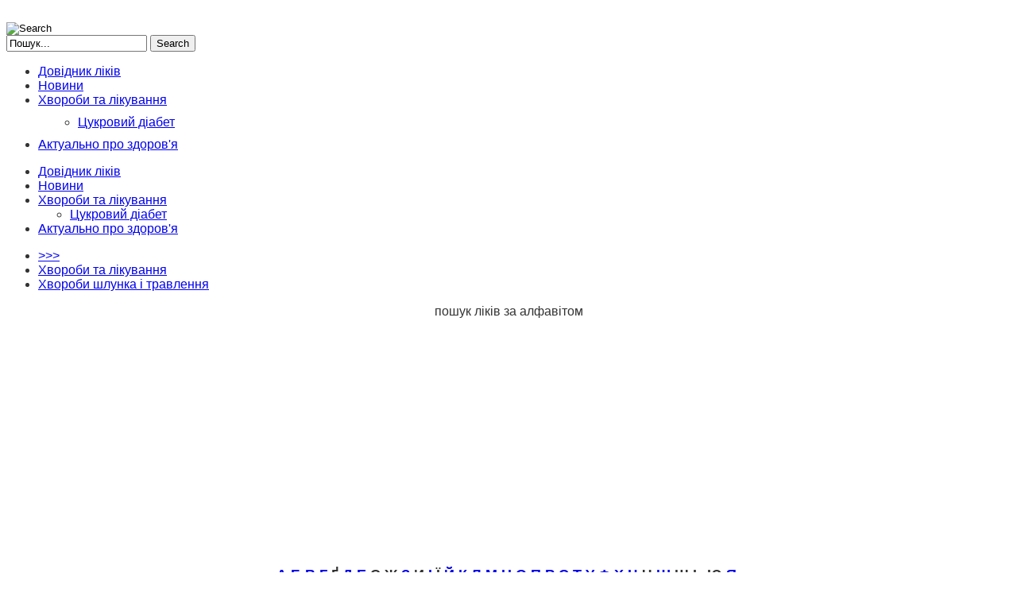

--- FILE ---
content_type: text/html; charset=utf-8
request_url: https://liku.in.ua/khvoroby-ta-likuvannia/item/13039-zhovchnokam-iana-khvoroba
body_size: 11939
content:
<!doctype html>
<html prefix="og: http://ogp.me/ns#" class="no-js " xmlns="http://www.w3.org/1999/xhtml" xmlns:og="http://ogp.me/ns#" xmlns:fb="https://www.facebook.com/2008/fbml" xml:lang="uk-ua" lang="uk-ua" dir="ltr">
<head>
	<meta name="viewport" content="width=device-width, initial-scale=1.0, maximum-scale=1.0, user-scalable=no"/>
	<meta name="HandheldFriendly" content="true" />
	<meta name="apple-mobile-web-app-capable" content="YES" />
		<link rel="apple-touch-icon-precomposed" href="/templates/ot_clinical/images/apple-touch-icon-57x57-precomposed.png">
	<link rel="apple-touch-icon-precomposed" sizes="72x72" href="/templates/ot_clinical/images/apple-touch-icon-72x72-precomposed.png">
	<link rel="apple-touch-icon-precomposed" sizes="114x114" href="/templates/ot_clinical/images/apple-touch-icon-114x114-precomposed.png">
	<link rel="apple-touch-icon-precomposed" sizes="144x144" href="/templates/ot_clinical/images/apple-touch-icon-144x144-precomposed.png">
		  <base href="https://liku.in.ua/khvoroby-ta-likuvannia/item/13039-zhovchnokam-iana-khvoroba" />
  <meta http-equiv="content-type" content="text/html; charset=utf-8" />
  <meta name="keywords" content="Жовчнокам'яна хвороба - це захворювання, пов'язане з порушенням обміну речовин в організмі і проявляється холецістолітіазом (поява каменів у жовчному міхурі) і / або холедохолітіазом. Симптоми жовчнокам'яної хвороби, діагностика жовчнокам'яної хвороби, причини виникнення жовчнокам'яної хвороби, лікування та профілактика жовчнокам'яної хвороби" />
  <meta name="title" content="Жовчокам'яна хвороба" />
  <meta property="og:url" content="https://liku.in.ua/khvoroby-ta-likuvannia/item/13039-zhovchnokam-iana-khvoroba" />
  <meta property="og:title" content="Жовчокам'яна хвороба" />
  <meta property="og:type" content="article" />
  <meta property="og:description" content="Жовчнокам'яна хвороба - це захворювання, пов'язане з порушенням обміну речовин в організмі і проявляється холецістолітіазом (поява каменів у жовчному міхурі) і / або холедохолітіазом. Симптоми жовчнокам'яної хвороби, діагностика жовчнокам'яної хвороби, причини виникнення жовчнокам'яної хвороби, лікування та профілактика жовчнокам'яної хвороби
" />
  <meta name="description" content="Жовчнокам'яна хвороба - це захворювання, пов'язане з порушенням обміну речовин в організмі і проявляється холецістолітіазом (поява каменів у жовчному міхурі) і / або холедохолітіазом. Симптоми жовчнокам'яної хвороби, діагностика жовчнокам'яної хвороби, причини виникнення жовчнокам'яної хвороби, лікування та профілактика жовчнокам'яної хвороби
" />
  <title>Жовчокам&amp;#039;яна хвороба- причини виникнення, симптоми і діагностика, лікування, ускладнення  та профілактика</title>
  <link href="/templates/ot_clinical/favicon.ico" rel="shortcut icon" type="image/vnd.microsoft.icon" />
  <link href="https://liku.in.ua/component/search/?Itemid=558&amp;id=13039:zhovchnokam-iana-khvoroba&amp;format=opensearch" rel="search" title="Пошук Довідник ліків та препаратів України" type="application/opensearchdescription+xml" />
  <link rel="stylesheet" href="/plugins/editors/jckeditor/typography/typography2.php" type="text/css" />
  <link rel="stylesheet" href="/media/system/css/modal.css" type="text/css" />
  <link rel="stylesheet" href="/components/com_k2/css/k2.css" type="text/css" />
  <link rel="stylesheet" href="/media/jui/css/bootstrap.min.css" type="text/css" />
  <link rel="stylesheet" href="/media/jui/css/bootstrap-responsive.min.css" type="text/css" />
  <link rel="stylesheet" href="/templates/ot_clinical/css/template.css" type="text/css" />
  <link rel="stylesheet" href="/templates/ot_clinical/css/preset-style-1.css" type="text/css" />
  <link rel="stylesheet" href="/templates/ot_clinical/css/no-space.css" type="text/css" />
  <link rel="stylesheet" href="/templates/ot_clinical/css/fonts.css" type="text/css" />
  <link rel="stylesheet" href="https://liku.in.ua/plugins/system/omgshortcodes/assets/css/all.css" type="text/css" />
  <link rel="stylesheet" href="https://liku.in.ua/modules/mod_omgmenu/css/omgmenu.css" type="text/css" />
  <link rel="stylesheet" href="https://liku.in.ua/modules/mod_omgmenu/css/omgmenu_mobile.css" type="text/css" />
  <style type="text/css">
body {font-family:'Helvetica Neue',Helvetica,Arial,sans-serif;font-size:16px;color:#333333; }
	.ot-menu a {
		
		
	}
	.ot-menu a:hover {
		
	}

  </style>
  <script src="/media/system/js/mootools-core.js" type="text/javascript"></script>
  <script src="/media/system/js/core.js" type="text/javascript"></script>
  <script src="/media/system/js/modal.js" type="text/javascript"></script>
  <script src="//ajax.googleapis.com/ajax/libs/jquery/1.11.0/jquery.min.js" type="text/javascript"></script>
  <script src="/components/com_k2/js/k2.js?v2.6.9&amp;sitepath=/" type="text/javascript"></script>
  <script src="/media/jui/js/respond.min.js" type="text/javascript"></script>
  <script src="/media/jui/js/jquery.min.js" type="text/javascript"></script>
  <script src="/media/jui/js/jquery-noconflict.js" type="text/javascript"></script>
  <script src="/media/jui/js/bootstrap.min.js" type="text/javascript"></script>
  <script src="/templates/ot_clinical/js/otscript.js" type="text/javascript"></script>
  <script src="https://liku.in.ua/plugins/system/omgshortcodes/assets/js/all.js" type="text/javascript"></script>
  <script src="https://liku.in.ua/modules/mod_omgmenu/js/omgmenu.jq.js" type="text/javascript"></script>
  <script type="text/javascript">

		window.addEvent('domready', function() {

			SqueezeBox.initialize({});
			SqueezeBox.assign($$('a.modal'), {
				parse: 'rel'
			});
		});jQuery(document).ready(function() 
				{
					jQuery('.hasTooltip').tooltip({});
				});
  </script>

				
	<!--[if lt IE 9]>
				<script src="/media/jui/js/html5.js"></script>
				
				<script src="/media/jui/js/PIE_IE678.js"></script>
			<![endif]-->
	<!--[if IE 9]>
				<script src="/media/jui/js/PIE_IE9.js"></script>
			<![endif]-->
	<script type="text/javascript">
			</script>
	
		
		<script type="text/javascript">
		window.addEvent('domready', function(){
			if (typeof jQuery != 'undefined' && typeof MooTools != 'undefined' ) {
				Element.implement({
					slide: function(how, mode){
						return this;
					}
				});
			}
		});
	</script>
	
<script async="async" src="//pagead2.googlesyndication.com/pagead/js/adsbygoogle.js"></script>
</head>
<body id="ot-body" class="oBody ltr innerpage">
		<div class="body-bg">
		<div class="wrapper">
			<div class="oTopBlock">
				<div class="container">
					<div class="oPosBlock row-fluid top1">
<div class="oPos top1-1 span4 visible-phone visible-tablet visible-desktop">
<div id="mod-95" class="ot-mod-outer standard module"><div class="ot-mod-inner clearfix"><div class="mod-content clearfix">

<div class="custom"  >
	<div><a href="/"><img src="/images/demo/logo.png" border="0" alt="" /></a></div></div>
</div></div></div>
</div>
<div class="oPos top1-2 span8 visible-phone visible-tablet visible-desktop">
<div id="mod-35" class="ot-mod-outer standard module floatright accordion custom_search"><div class="ot-mod-inner clearfix"><div class="mod-content clearfix">	<input type="image" alt="Search" class="button-img" src="/templates/ot_clinical/images/search_btn.png" data-toggle="collapse" data-target="#search35" />
<div id="search35" class="search collapse">
    <form action="/khvoroby-ta-likuvannia" method="post" class="form-search">
		<div class="input-append">
    		<input name="searchword" id="mod-search-searchword" maxlength="30"  class="inputbox" type="text" size="20" value="Пошук..."  onblur="if (this.value=='') this.value='Пошук...';" onfocus="if (this.value=='Пошук...') this.value='';" /> <button class="button btn" onclick="this.form.searchword.focus();">Search</button>			<input type="hidden" name="task" value="search" />
			<input type="hidden" name="option" value="com_search" />
			<input type="hidden" name="Itemid" value="558" />
		</div>
    </form>
	<div class="clearfix"></div>
</div>
</div></div></div><div id="mod-94" class="ot-mod-outer standard module mainmenu floatleft"><div class="ot-mod-inner clearfix"><div class="mod-content clearfix"><div class="otmenu-wrapper otmenu-desk-wrapper visible-desktop" id="otmenu-desk-wrapper-94">
	<div class="otmenu-wrapper-i"> 
		<ul class="ot-menu ot-dropdown-94 menu " >
		<li id="omi-485"  class="ot-menu-item level1 first notColumn" style="z-index:35000;"><div><a class="item-link level1"  href="/dovidnyk-likiv"  ><span class="item-text ">Довідник ліків</span></a></div></li><li id="omi-501"  class="ot-menu-item level1 notColumn" style="z-index:34999;"><div><a class="item-link level1"  href="/novyny-farmatsevtyky"  ><span class="item-text ">Новини</span></a></div></li><li id="omi-558"  class="ot-menu-item level1 current active deeper hasChild notColumn" style="z-index:34998;"><div><a class="item-link level1"  href="/khvoroby-ta-likuvannia"  ><span class="item-text ">Хвороби та лікування</span></a>
				<div class="submenu-wrap submenu-wrap-level1" style="width:200px; margin:5px; padding:5px">
					<div class="submenu-wrap-i">
						<div class="submenu-leftbg"></div>
						<div class="submenu-rightbg"></div>
						<div class="submenu-wrap-ii">
							<ul class="ot-menu child-menu"><li id="omi-566"  class="ot-menu-item level2 first last notColumn" style="z-index:34997;"><div><a class="item-link level2"  href="/khvoroby-ta-likuvannia/tsukrovyi-diabet"  ><span class="item-text ">Цукровий діабет</span></a></div></li></ul></div><div class="clearfix"></div></div></div></div></li><li id="omi-518"  class="ot-menu-item level1 last notColumn" style="z-index:34996;"><div><a class="item-link level1"  href="/aktualno-pro-zdorov-ia"  ><span class="item-text ">Актуально про здоров'я</span></a></div></li></ul>
	</div>
	<script type="text/javascript">
	
	jQuery(document).ready(function($) {
		$("ul.ot-dropdown-94").otmenu({
			direction: 'ltr',
			// animation: opacity:"show", height:"show" or combined of them
			animation: {opacity:"show",height:"show"},
			// speed: 200 or 'fast', 400 or 'normal', 600 or 'slow'
			speed: 'normal' 
		});
		
	});

</script>
</div>
<div class="otmenu-wrapper otmenu-mobile-wrapper hidden-desktop" id="otmenu-mobile-wrapper-94">
	<div class="otmenu-wrapper-i">
		<a class="btn btn-navbar collapsed" data-toggle="collapse" data-target=".ot-sliding-94">
			<span class="icon-bar"></span>
			<span class="icon-bar"></span>
			<span class="icon-bar"></span>
		</a>
		<div class="clearfix"></div>
		<ul class="ot-menu ot-sliding-94 collapse menu " >
		<li id="omi-485"  class="ot-menu-item level1 first notColumn"><div><a class="item-link level1"  href="/dovidnyk-likiv"  ><span class="item-text ">Довідник ліків</span></a></div></li><li id="omi-501"  class="ot-menu-item level1 notColumn"><div><a class="item-link level1"  href="/novyny-farmatsevtyky"  ><span class="item-text ">Новини</span></a></div></li><li id="omi-558"  class="ot-menu-item level1 current active deeper hasChild notColumn"><span class="toogle-btn icon-plus-sign"> </span><div><a class="item-link level1"  href="/khvoroby-ta-likuvannia"  ><span class="item-text ">Хвороби та лікування</span></a>
				<div class="submenu-wrap submenu-wrap-level1" >
					<div class="submenu-wrap-i">
						<div class="submenu-leftbg"></div>
						<div class="submenu-rightbg"></div>
						<div class="submenu-wrap-ii">
							<ul class="ot-menu child-menu"><li id="omi-566"  class="ot-menu-item level2 first last notColumn"><div><a class="item-link level2"  href="/khvoroby-ta-likuvannia/tsukrovyi-diabet"  ><span class="item-text ">Цукровий діабет</span></a></div></li></ul></div><div class="clearfix"></div></div></div></div></li><li id="omi-518"  class="ot-menu-item level1 last notColumn"><div><a class="item-link level1"  href="/aktualno-pro-zdorov-ia"  ><span class="item-text ">Актуально про здоров'я</span></a></div></li></ul>
	</div>
	
	<script type="text/javascript">
	
	jQuery(document).ready(function($) {
		$("ul.ot-sliding-94").otslmenu({
			speed: 'normal',
			openedHandlerClass: 'icon-minus-sign',
			closedHandlerClass: 'icon-plus-sign'
		});
		
	});
	
</script>
</div>
</div></div></div>
</div>
</div>																								</div>
			</div>
			
						<div class="oMiddleBlock">
																	<div class="oMiddleBlock3">
						<div class="container">
							<div class="oPosBlock row-fluid middle3">
<div class="oPos middle3-1 span12 visible-phone visible-tablet visible-desktop">
<div id="mod-52" class="ot-mod-outer standard module"><div class="ot-mod-inner clearfix"><div class="mod-content clearfix"><ul class="breadcrumb">
	<li><a href="/" class="pathway">&gt;&gt;&gt;</a><span class="divider"> </span></li><li><a href="/khvoroby-ta-likuvannia" class="pathway">Хвороби та лікування</a><span class="divider"> </span></li><li><a href="/khvoroby-ta-likuvannia/itemlist/category/15-khvoroby-shlunka-i-travlennia" class="pathway">Хвороби шлунка і травлення</a></li></ul>

</div></div></div>
</div>
</div>						</div>
					</div>
							</div>
						
			<div class="oMainBlock">
				<div class="container">
					<div class="oPosBlock row-fluid maintop1">
<div class="oPos maintop1-1 span12 visible-phone visible-tablet visible-desktop">
<div id="mod-123" class="ot-mod-outer standard module"><div class="ot-mod-inner clearfix"><div class="mod-content clearfix">

<div class="custom"  >
	<p style="text-align: center;">
	пошук ліків за алфавітом</p>
<p style="text-align: center;">
	<strong><span style="font-size:18px;"><a href="http://liku.in.ua/component/k2/itemlist/tag/%D0%90%D0%90%D0%90">А</a> <a href="http://liku.in.ua/component/k2/itemlist/tag/%D0%91%D0%91%D0%91">Б</a> <a href="http://liku.in.ua/component/k2/itemlist/tag/%D0%92%D0%92%D0%92">В</a> <a href="http://liku.in.ua/component/k2/itemlist/tag/%D0%93%D0%93%D0%93">Г</a> Ґ <a href="http://liku.in.ua/component/k2/itemlist/tag/%D0%94%D0%94%D0%94">Д</a> <a href="http://liku.in.ua/component/k2/itemlist/tag/%D0%95%D0%95%D0%95">Е</a> Є Ж <a href="http://liku.in.ua/component/k2/itemlist/tag/%D0%97%D0%97%D0%97">З</a> И <a href="http://liku.in.ua/component/k2/itemlist/tag/%D0%86%D0%86%D0%86">І</a> Ї <a href="http://liku.in.ua/component/k2/itemlist/tag/%D0%99%D0%99%D0%99">Й</a> <a href="http://liku.in.ua/component/k2/itemlist/tag/%D0%9A%D0%9A%D0%9A">К</a> <a href="http://liku.in.ua/component/k2/itemlist/tag/%D0%9B%D0%9B%D0%9B">Л</a> <a href="http://liku.in.ua/component/k2/itemlist/tag/%D0%9C%D0%9C%D0%9C">М</a> <a href="http://liku.in.ua/component/k2/itemlist/tag/%D0%9D%D0%9D%D0%9D">Н</a> <a href="http://liku.in.ua/component/k2/itemlist/tag/%D0%9E%D0%9E%D0%9E">О</a> <a href="http://liku.in.ua/component/k2/itemlist/tag/%D0%9F%D0%9F%D0%9F">П</a> <a href="http://liku.in.ua/component/k2/itemlist/tag/%D0%A0%D0%A0%D0%A0">Р</a> <a href="http://liku.in.ua/component/k2/itemlist/tag/%D0%A1%D0%A1%D0%A1">С</a> <a href="http://liku.in.ua/dovidnyk-likiv/itemlist/tag/%D0%A2%D0%A2%D0%A2">Т</a> <a href="http://liku.in.ua/component/k2/itemlist/tag/%D0%A3%D0%A3%D0%A3">У</a> <a href="http://liku.in.ua/component/k2/itemlist/tag/%D0%A4%D0%A4%D0%A4">Ф</a> <a href="http://liku.in.ua/component/k2/itemlist/tag/%D0%A5%D0%A5%D0%A5">Х</a> <a href="http://liku.in.ua/component/k2/itemlist/tag/%D0%A6%D0%A6%D0%A6">Ц</a> Ч <a href="http://liku.in.ua/component/k2/itemlist/tag/%D0%A8%D0%A8%D0%A8">Ш</a> Щ Ь Ю <a href="http://liku.in.ua/component/k2/itemlist/tag/%D0%AF%D0%AF%D0%AF">Я</a>&nbsp;</span></strong></p>
</div>
</div></div></div>
</div>
</div>										
					<div class="oPosBlock row-fluid sidebar">
<div class="oContentBlock span8 visible-phone visible-tablet visible-desktop">


<div id="system-message-container">
<div id="system-message">
</div>
</div>
<div class="oPos maincontent">
<div class="component">


<!-- Start K2 Item Layout -->
<span id="startOfPageId13039"></span>

<div class="ot-content">
	<div id="k2Container" class="itemView">
		<!-- Plugins: BeforeDisplay -->
		
		<!-- K2 Plugins: K2BeforeDisplay -->
		
		<div class="itemHeader">
							<div class="itemInfo">
											<!-- Date created -->
						<span class="itemDateCreated">
							Середа, 30 березня 2022 11:09						</span>
										
											<!-- Item Hits -->
						<span class="itemHits">
							Читати <b>1827</b> разів						</span>
									</div>
				<div class="clr"></div>
						
							<!-- Item title -->
				<h1 class="itemTitle">
										
					Жовчокам&#039;яна хвороба					
									</h1>




			
					</div>
		
		<!-- Plugins: AfterDisplayTitle -->
				
		<!-- K2 Plugins: K2AfterDisplayTitle -->
		
					<div class="itemToolbar">
				<ul>
					
					
					
					
					
					
									</ul>
				<div class="clr"></div>
			</div>
		

				
		<div class="itemBody">
			
			<!-- Plugins: BeforeDisplayContent -->
						
			<!-- K2 Plugins: K2BeforeDisplayContent -->
			

			
						
												<!-- Item introtext -->
					<div class="itemIntroText">
						

<p>
	Жовчокам'яна хвороба - це захворювання, пов'язане з порушенням обміну речовин в організмі і проявляється холецістолітіазом (поява каменів у жовчному міхурі) і / або холедохолітіазом.</p>
<p>
	При цьому захворюванні можливі печінкові кольки, які проявляються гострими болями в животі. Жовчокам'яна хвороба частіше зустрічається у жінок.</p>
<p>
	Ожиріння і похилий вік є негативними факторами, що сприяють розвитку захворювання.</p>
<h2 style="text-align: center;">
	<span style="font-size:18px;"><strong>ПРИЧИНИ ВИНИКНЕННЯ ЖОВЧОКАМ'ЯНОЇ ХВОРОБИ</strong></span></h2>
					</div>
													<!-- Item fulltext -->

					<div class="itemFullText">






						
<p>
	Розвитку жовчокам'яної хвороби сприяють такі чинники:</p>
<p>
	- похилий вік;</p>
<p>
	- генетична схильність;</p>
<p>
	- нераціональне та незбалансоване харчування;</p>
<p>
	- порушення обміну жирів в організмі;</p>
<p>
	- голодування;</p>
<p>
	- надмірне вживання алкогольних напоїв;</p>
<p>
	- гіподинамія;</p>
<p>
	- захворювання шлунково-кишкового тракту;</p>
<p>
	- захворювання обміну речовин (наприклад, цукровий діабет);</p>
<p>
	- прийом деяких лікарських препаратів;</p>
<p>
	- інфекції жовчовивідних шляхів і дванадцятипалої кишки;</p>
<p>
	- цироз печінки;</p>
<p>
	- холецистит; інші фактори.</p>
<h2 style="text-align: center;">
	<span style="font-size:18px;"><strong>СИМПТОМИ ЖОВЧОКАМ'ЯНОЇ ХВОРОБИ</strong></span></h2>
<p>
	Тривалий час жовчокам'яна хвороба може проходити безсимптомно.</p>
<p>
	Нерідко єдиним симптомом захворювання є пожовтіння склер та / або жовтяниця.</p>
<p>
	Напади печінкової коліки для жовчокам'яної хвороби є типовими. Основними симптомами коліки є інтенсивна раптовий біль в правому підребер'ї, напруга і болючість живота, здуття живота, відрижка, блювота, слабкість, нездужання, дратівливість, розлад шлунку. Можливе підвищення температури тіла до 38 градусів, поява жовтяниці і свербіжу.</p>
<p>
	При жовчокам'яній хворобі також зустрічаються і неспецифічні симптоми.</p>
<p>
	До них можна віднести:</p>
<p>
	- Неврастенічний синдром, для якого характерна підвищена стомлюваність, загальна слабкість, розлад сну і апетиту, загальна слабкість та інші ознаки.</p>
<p>
	- Алергічні реакції на переважно харчові продукти (молочні продукти, фрукти, овочі).</p>
<h2 style="text-align: center;">
	<span style="font-size:18px;"><strong>ДІАГНОСТИКА ЖОВЧОКАМ'ЯНОЇ ХВОРОБИ</strong></span></h2>
<p>
	Діагностика жовчокам'яної хвороби полягає в зборі анамнезу, огляді хворого і проведенні лабораторних та інструментальних методів дослідження.</p>
<p>
	Лабораторні методи діагностики:</p>
<p>
	- загальний аналіз крові;</p>
<p>
	- біохімічний аналіз крові;</p><p>
<div style="text-align:center;">
<ins class="adsbygoogle"
	style="display:block;"
	data-ad-client="ca-pub-6697849822510990"
	data-ad-slot="7092415753"
	data-ad-format="fluid"
	data-ad-type="text_image"
	data-color-border="FFFFFF"
	data-color-bg="FFFFFF"
	data-color-link="0088CC"
	data-color-text="555555"
	data-color-url="AAAAAA"></ins>
<script>
(adsbygoogle = window.adsbygoogle || []).push({});
</script>
</div></p>
<p>
	- аналізи на наявність вірусів гепатиту А, В, С, D, Е;</p>
<p>
	- визначення показників ліпідного обміну;</p>
<p>
	- аналіз сечі на наявність білірубіну;</p>
<p>
	- копрограмма.</p>
<p>
	Інструментальні методи діагностики:</p>
<p>
	- ультразвукове дослідження;</p>
<p>
	- езофагогастродуоденоскопія;</p>
<p>
	- рентгенографія органів черевної порожнини;</p>
<p>
	- ретроградна холангіопанкреатографія;</p>
<p>
	- комп'ютерна томографія органів черевної порожнини;</p>
<p>
	- магнітно-резонансна томографія органів черевної порожнини;</p>
<p>
	- гепатобіліарна сцинтиграфія;</p>
<p>
	- інші методи дослідження.</p>
<h2 style="text-align: center;">
	<span style="font-size:18px;"><strong>ВИДИ ЗАХВОРЮВАННЯ </strong></span></h2>
<p>
	Виділяють латентну, хронічну больову і хронічну рецидивуючу форми жовчнокам'яної хвороби.</p>
<p>
	По тяжкості патологічного процесу жовчокам'яна хвороба може бути легкої, середньої і важкої форми.</p>
<h2 style="text-align: center;">
	<span style="font-size:18px;"><strong>ДІЇ ПАЦІЄНТА</strong></span></h2>
<p>
	При наявності підозрілих симптомів необхідно звернутися до лікаря.</p>
<h2 style="text-align: center;">
	<span style="font-size:18px;"><strong>ЛІКУВАННЯ ЖОВЧОКАМ'ЯНОЇ ХВОРОБИ</strong></span></h2>
<p>
	Лікування жовчокам'яної хвороби зводиться до проведення наступних заходів:</p>
<p>
	- Дієтотерапія - стіл №5. Відмова від смаженої їжі, копченостей, консервів, а також занадто гарячої або холодної їжі.</p>
<p>
	- Прийом препаратів, що сприяють виведенню каменів з жовчного (<strong><a href="http://liku.in.ua/dovidnyk-likiv/item/5868-%D0%A3%D0%A0%D0%9E%D0%9B%D0%95%D0%A1%D0%90%D0%9D%C2%AE" target="_blank">Уролесан </a></strong>і ін). -Доречно на ранніх стадіях захворювання, коли камені ще не досягли великих розмірів.</p>
<p>
	- Прийом гепатопротекторів для захисту і харчування печінкових тканин.</p>
<p>
	- Антибактеріальна терапія - необхідно при гострому холециститі і холангіті.</p>
<p>
	Самостійне застосування будь-яких знеболюючих або спазмолітичних засобів при виникненні печінкової коліки не рекомендується, оскільки це може маскувати клінічну картину захворювання.</p>
<p>
	У ряді випадків при жовчнокам'яній хворобі показано хірургічне лікування, яке полягає у видаленні жовчного міхура. В даний час жовчний міхур видаляють класичним (лапаротомічним) способом і методом лапароскопія - мініінвазивна хірургічна операція.</p>
<h2 style="text-align: center;">
	<span style="font-size:18px;"><strong>УСКЛАДНЕННЯ ПРИ ЖОВЧОКАМ'ЯНІЙ ХВОРОБІ </strong></span></h2>
<p>
	Жовчокам'яна хвороба може ускладнитися гострим або хронічним холіциститом.</p>
<p>
	Також можливий розвиток механічної жовтяниці, гострого холангіту, водянки жовчного міхура, непрохідністю кишечника, рецидив каменеутворення в жовчному міхурі і постхолецистектомічним синдромом.</p>
<p>
	Найбільш небезпечні ускладнення, які можуть виникати при жовчокам'яній хворобі, це перфорація (розрив) жовчного міхура і розвиток гострого перитоніту.</p>
<h2 style="text-align: center;">
	<span style="font-size:18px;"><strong>ПРОФІЛАКТИКА ЖОВЧОКАМ'ЯНОЇ ХВОРОБИ</strong></span></h2>
<p>
	Профілактика жовчокам'яної хвороби зводиться до підтримки оптимальної маси тіла і достатнього рівня фізичної активності.</p>
<p>
	Надмірна вага і гіподинамія є потужним негативні чинники, що сприяє розвитку даного захворювання. При наявності схильності до даного захворювання рекомендується дієтотерапія (стіл №5) і прийом препаратів жовчних кислот.</p> 					</div>
										<div class="clr"></div>




<script async src="//pagead2.googlesyndication.com/pagead/js/adsbygoogle.js"></script>
<!-- Liku Content Center -->
<ins class="adsbygoogle"
     style="display:block"
     data-ad-client="ca-pub-6697849822510990"
     data-ad-slot="4504497597"
     data-ad-format="auto"></ins>
<script>
(adsbygoogle = window.adsbygoogle || []).push({});
</script>


			
							<!-- Item extra fields -->
				<div class="itemExtraFields">
					<h3>Додаткова інформація</h3>
					<ul>
																					<li class="even typeTextfield group1">
																			<span class="itemExtraFieldsLabel">Title:</span>
										<span class="itemExtraFieldsValue">- причини виникнення, симптоми і діагностика, лікування, ускладнення  та профілактика</span>
																	</li>
																		</ul>
					<div class="clr"></div>
				</div>
			
							<div class="itemContentFooter">

											<!-- Item date modified -->
						<span class="itemDateModified">
							Останнє редагування Середа, 30 березня 2022 11:09						</span>
					
					<div class="clr"></div>
				</div>
						
			<!-- Plugins: AfterDisplayContent -->
						
			<!-- K2 Plugins: K2AfterDisplayContent -->
			
		
			<div class="clr"></div>
		</div>

		
					<div class="itemLinks">
			
									<!-- Item category -->
					<div class="itemCategory">
						<span>Опубліковано в</span>
						<a href="/khvoroby-ta-likuvannia/itemlist/category/15-khvoroby-shlunka-i-travlennia">Хвороби шлунка і травлення</a>
					</div>
					<div class="clr"></div>
								
								
								
				<div class="clr"></div>
			</div>
				
				
					<!-- Latest items from author -->
			<div class="itemAuthorLatest">
				<h3>Останні з </h3>
				<ul>
											<li class="even">
							<a href="/aktualno-pro-zdorov-ia/item/13201-chomu-nemovliata-plachut-u-pershi-misiatsi-zhyttia-i-iak-tse-pov-iazano-z-kolikamy">Чому немовлята плачуть у перші місяці життя і як це пов’язано з коліками?</a>
						</li>
											<li class="odd">
							<a href="/aktualno-pro-zdorov-ia/item/13200-chomu-vazhlivo-dotrimuvatisya-programi-reabilitaciyi-rukhlivosti">Чому важливо дотримуватися програми реабілітації рухливості</a>
						</li>
											<li class="even">
							<a href="/aktualno-pro-zdorov-ia/item/13199-robotizovana-prostatektomiya-v-innomed-centr-endokhirurgiyi-nova-era-borotbi-z-rakom-prostati">Роботизована простатектомія в “Інномед - Центр ендохірургії” - нова ера боротьби з раком простати</a>
						</li>
											<li class="odd">
							<a href="/novyny-farmatsevtyky/item/13198-tramadol-obmezhene-znebolennya-pri-khronichnomu-bolyu-ale-pidvishchenij-rizik-serjoznikh-uskladnen">Tramadol: обмежене знеболення при хронічному болю, але підвищений ризик серйозних ускладнень</a>
						</li>
											<li class="even">
							<a href="/novyny-farmatsevtyky/item/13197-liky-vid-altsheimera-mozhut-dopomohty-ditiam-z-autyzmom-i-nyzkym-iq-novyi-ohliad">Ліки від Альцгеймера можуть допомогти дітям з аутизмом і низьким IQ — новий огляд</a>
						</li>
									</ul>
				<div class="clr"></div>
			</div>
		
				
		
		<div class="clr"></div>
		
				
				
					<!-- Item navigation -->
			<div class="itemNavigation">
				<span class="itemNavigationTitle">Детальніше в цій категорії:</span>
				
									<a class="itemPrevious" href="/khvoroby-ta-likuvannia/item/13038-shlunkovo-kyshkova-krovotecha">
						&laquo; Шлунково-кишкова кровотеча					</a>
				
									<a class="itemNext" href="/khvoroby-ta-likuvannia/item/13042-zhovchno-kam-iana-khvoroba">
						Жовчно-кам'яна хвороба &raquo;
					</a>
							</div>
				
		<!-- Plugins: AfterDisplay -->
				
		<!-- K2 Plugins: K2AfterDisplay -->
				
				
		
					<div class="itemBackToTop">
				<a class="k2Anchor" href="/khvoroby-ta-likuvannia/item/13039-zhovchokam-iana-khvoroba#startOfPageId13039">
					вгору 				</a>
			</div>
		
		<div class="clr"></div>
	</div>
</div>
<!-- End K2 Item Layout -->

<!-- JoomlaWorks "K2" (v2.6.9) | Learn more about K2 at http://getk2.org -->


</div>
</div>

</div>
<div class="oPos sidebar-2 span4 visible-phone visible-tablet visible-desktop">
<div id="mod-112" class="ot-mod-outer standard modulesearch"><div class="ot-mod-inner clearfix"><h3 class="mod-title"><span>Пошук ліків та препаратів</span></h3><div class="mod-content clearfix">
<div id="k2ModuleBox112" class="k2SearchBlock search k2LiveSearchBlock">
	<form action="/aktualno-pro-zdorov-ia/itemlist/search" method="get" autocomplete="off" class="k2SearchBlockForm">

		<input type="text" value="введіть шукану назву" name="searchword" maxlength="20" size="20" alt="Шукати" class="inputbox" onblur="if(this.value=='') this.value='введіть шукану назву';" onfocus="if(this.value=='введіть шукану назву') this.value='';" />

						<input type="submit" value="Шукати" class="button" onclick="this.form.searchword.focus();" />
				
		<input type="hidden" name="categories" value="" />
						<input type="hidden" name="format" value="html" />
		<input type="hidden" name="t" value="" />
		<input type="hidden" name="tpl" value="search" />
			</form>

		<div class="k2LiveSearchResults"></div>
	</div>
</div></div></div><div id="mod-114" class="ot-mod-outer standard module"><div class="ot-mod-inner clearfix"><div class="mod-content clearfix">

<div class="custom"  >
	<p>
<!--LiveInternet counter--><script type="text/javascript"><!--
new Image().src = "//counter.yadro.ru/hit?r"+
escape(document.referrer)+((typeof(screen)=="undefined")?"":
";s"+screen.width+"*"+screen.height+"*"+(screen.colorDepth?
screen.colorDepth:screen.pixelDepth))+";u"+escape(document.URL)+
";"+Math.random();//--></script><!--/LiveInternet-->
<script>
  (function(i,s,o,g,r,a,m){i['GoogleAnalyticsObject']=r;i[r]=i[r]||function(){
  (i[r].q=i[r].q||[]).push(arguments)},i[r].l=1*new Date();a=s.createElement(o),
  m=s.getElementsByTagName(o)[0];a.async=1;a.src=g;m.parentNode.insertBefore(a,m)
  })(window,document,'script','//www.google-analytics.com/analytics.js','ga');

  ga('create', 'UA-57766016-1', 'auto');
  ga('send', 'pageview');

</script>

</p>
</div>
</div></div></div><div id="mod-116" class="ot-mod-outer standard module"><div class="ot-mod-inner clearfix"><div class="mod-content clearfix"><div class="ads">
	
<div style="text-align:center;">


<!-- liku sidebar -->
<ins class="adsbygoogle"
	style="display:inline-block;width:300px;height:600px"
	data-ad-client="ca-pub-6697849822510990"
	data-ad-slot="8027466746"
	data-ad-type="image"></ins>
<script>
(adsbygoogle = window.adsbygoogle || []).push({});
</script>
</div></div></div></div></div><div id="mod-109" class="ot-mod-outer standard module"><div class="ot-mod-inner clearfix"><h3 class="mod-title"><span>Пізнавальне відео</span></h3><div class="mod-content clearfix">

<div class="custom"  >
	<iframe width="560" height="315" src="https://www.youtube.com/embed/S2i7G9BtixA" title="YouTube video player" frameborder="0" allow="accelerometer; autoplay; clipboard-write; encrypted-media; gyroscope; picture-in-picture" allowfullscreen></iframe>
</div>
</div></div></div><div id="mod-106" class="ot-mod-outer standard module"><div class="ot-mod-inner clearfix"><h3 class="mod-title"><span>Думка професіоналів</span></h3><div class="mod-content clearfix">

<div class="custom"  >
	<div class="carousel slide" id="custom_staff">
	<div class="itemsList carousel-inner">
		<div class="item active">
			<img alt="" border="0" src="/images/demo/contact1.png" style="float: right;" /> <strong><span class="custom_name">Антон Корпанцев</span> </strong><br />
			<strong><span class="custom_job">головний лікар МЦ "Твое здоров'я", м. Київ</span></strong>
			<p>
				В окремих випадках користуюся цим сайтом щоб уточнити дозування деяких ліків, адже інструкції не завжди під рукою, а все пам'ятати самі розумієте ...</p>
			<div class="clearList">
				&nbsp;</div>
		</div>
		<div class="item">
			<img alt="" border="0" src="/images/demo/contact2.png" style="float: right;" /> <strong><span class="custom_name">Василь Петрікивський</span> </strong><br />
			<strong><span class="custom_job">зав. педіатричним відділенням, м. Харків&nbsp;</span></strong>
			<p>
				Потрібний сайт. Мало де є інструкції по застосуванню та побічних діях, в більшості назва та дозування ліків представлені - а тут про ліки все є</p>
			<div class="clearList">
				&nbsp;</div>
		</div>
		<div class="item">
			<img alt="" border="0" src="/images/demo/contact3.png" style="float: right;" /> <strong><span class="custom_name">Наталія Возницька</span></strong><br />
			<strong><span class="custom_job">акушер-гінеколог, м. Хмельницький</span></strong>
			<p>
				Завжди актуальна інформація про ліки та препарати, навіть стрічка новин тематично підібрана. Із задоволенням користуюся і Вам раджу</p>
			<div class="clearList">
				&nbsp;</div>
		</div>
	</div>
	<div class="clearList">
		&nbsp;</div>
	<div class="ot-slidenav">
		<a class="carousel-control control-square control-mini left" data-slide="prev" href="#custom_staff"><span class="icon-prev">&nbsp;</span></a> <a class="carousel-control control-square control-mini right" data-slide="next" href="#custom_staff"><span class="icon-next">&nbsp;</span></a></div>
</div>
</div>
</div></div></div>
</div>
</div>					
														</div>
			</div>
			
						<div class="oBottomBlock">
				<div class="container">
					<div class="oPosBlock row-fluid bottom1">
<div class="oPos bottom1-1 span12 visible-phone visible-tablet visible-desktop">
<div id="mod-100" class="ot-mod-outer standard module"><div class="ot-mod-inner clearfix"><div class="mod-content clearfix">

<div class="custom"  >
	<div class="custom_blocks no-space clearfix">
	<div class="span4">
		<div class="custom_block-1">
			<h3>
				Більше 10 000 ліків</h3>
			<p>
				з описом складу, фармакологічних властивостей, доз та сфер застосування і використання лікарських препаратів, як за призначенням так і без</p>
		</div>
	</div>
	<div class="span4">
		<div class="custom_block-2">
			<h3>
				Інструкції по застосуванню</h3>
			<p>
				препаратів взяті з офіційних зареєстрованих джерел із протипоказаннями, дозуванням, фармакологічними особливостями та побічною дією</p>
		</div>
	</div>
	<div class="span4">
		<div class="custom_block-3">
			<h3>
				Новини фармацевтики</h3>
			<p>
				України та світових виробників ліків, медичних препаратів, вакцинації, пандемій та огляди тенденцій і напрямів розвитку галузі та сучасної науки</p>
		</div>
	</div>
</div>
</div>
</div></div></div>
</div>
</div>														</div>
			</div>
						
						<div class="oFooterBlock">
				<div class="container">
					<div class="oPosBlock row-fluid footer1">
<div class="oPos footer1-1 span10 visible-phone visible-tablet visible-desktop">
<div id="mod-104" class="ot-mod-outer standard module"><div class="ot-mod-inner clearfix"><div class="mod-content clearfix">

<div class="custom"  >
	<div class="copyright">
	© Copyright 2013 - 2025 Довідник ліків України.&nbsp;Всі права захищено <!-- hit.ua --><a href="http://hit.ua/?x=20782" target="_blank"> <script language="javascript" type="text/javascript"><!--
Cd=document;Cr="&"+Math.random();Cp="&s=1";
Cd.cookie="b=b";if(Cd.cookie)Cp+="&c=1";
Cp+="&t="+(new Date()).getTimezoneOffset();
if(self!=top)Cp+="&f=1";
//--></script><script language="javascript1.1" type="text/javascript"><!--
if(navigator.javaEnabled())Cp+="&j=1";
//--></script><script language="javascript1.2" type="text/javascript"><!--
if(typeof(screen)!='undefined')Cp+="&w="+screen.width+"&h="+
screen.height+"&d="+(screen.colorDepth?screen.colorDepth:screen.pixelDepth);
//--></script><script language="javascript" type="text/javascript"><!--
Cd.write("<img src='//c.hit.ua/hit?i=20782&g=0&x=4"+Cp+Cr+
"&r="+escape(Cd.referrer)+"&u="+escape(window.location.href)+
"' border='0' width='88' height='15' "+
"alt='hit.ua: посетителей за сегодня' title='hit.ua: посетителей за сегодня'/>");
//--></script></a> <!-- / hit.ua --><!-- I.UA counter --><a href="https://www.i.ua/" onclick="this.href='https://i.ua/r.php?236344';" target="_blank" title="Rated by I.UA"> <script type="text/javascript"><!--
iS='http'+(window.location.protocol=='https:'?'s':'')+
'://r.i.ua/s?u236344&p269&n'+Math.random();
iD=document;if(!iD.cookie)iD.cookie="b=b; path=/";if(iD.cookie)iS+='&c1';
iS+='&d'+(screen.colorDepth?screen.colorDepth:screen.pixelDepth)
+"&w"+screen.width+'&h'+screen.height;
iT=iR=iD.referrer.replace(iP=/^[a-z]*:\/\//,'');iH=window.location.href.replace(iP,'');
((iI=iT.indexOf('/'))!=-1)?(iT=iT.substring(0,iI)):(iI=iT.length);
if(iT!=iH.substring(0,iI))iS+='&f'+escape(iR);
iS+='&r'+escape(iH);
iD.write('<img src="'+iS+'" border="0" width="88" height="15" />');
//--></script></a><!-- End of I.UA counter --></div>
</div>
</div></div></div>
</div>
<div class="oPos footer1-2 span2 visible-phone visible-tablet visible-desktop">
<div id="mod-105" class="ot-mod-outer standard module"><div class="ot-mod-inner clearfix"><div class="mod-content clearfix">

<div class="custom"  >
	<div class="gotop"><a class="ot_scrollable" href="#ot-body">Back top</a></div></div>
</div></div></div>
</div>
</div>									</div>
			</div>
					</div>
	</div>
	<div class="oTemplateControl"></div>
<script language="javascript" type="text/javascript">
						function jInsertShortcode(syntax) {
							syntax = syntax.replace(/'/g, '"');
							if(document.getElementById('jform_articletext') != null) {
								jInsertEditorText(syntax, 'jform_articletext');
							}
							if(document.getElementById('text') != null) {
								jInsertEditorText(syntax, 'text');
							}
							if(document.getElementById('jform_description') != null) {
								jInsertEditorText(syntax, 'jform_description');
							}
							if(document.getElementById('jform_content') != null) {
								jInsertEditorText(syntax, 'jform_content');
							} 
						}
				   </script></body>
</html>

--- FILE ---
content_type: text/html; charset=utf-8
request_url: https://www.google.com/recaptcha/api2/aframe
body_size: 265
content:
<!DOCTYPE HTML><html><head><meta http-equiv="content-type" content="text/html; charset=UTF-8"></head><body><script nonce="Ljdf03cy_CAYcrLrhi8PZg">/** Anti-fraud and anti-abuse applications only. See google.com/recaptcha */ try{var clients={'sodar':'https://pagead2.googlesyndication.com/pagead/sodar?'};window.addEventListener("message",function(a){try{if(a.source===window.parent){var b=JSON.parse(a.data);var c=clients[b['id']];if(c){var d=document.createElement('img');d.src=c+b['params']+'&rc='+(localStorage.getItem("rc::a")?sessionStorage.getItem("rc::b"):"");window.document.body.appendChild(d);sessionStorage.setItem("rc::e",parseInt(sessionStorage.getItem("rc::e")||0)+1);localStorage.setItem("rc::h",'1768949520726');}}}catch(b){}});window.parent.postMessage("_grecaptcha_ready", "*");}catch(b){}</script></body></html>